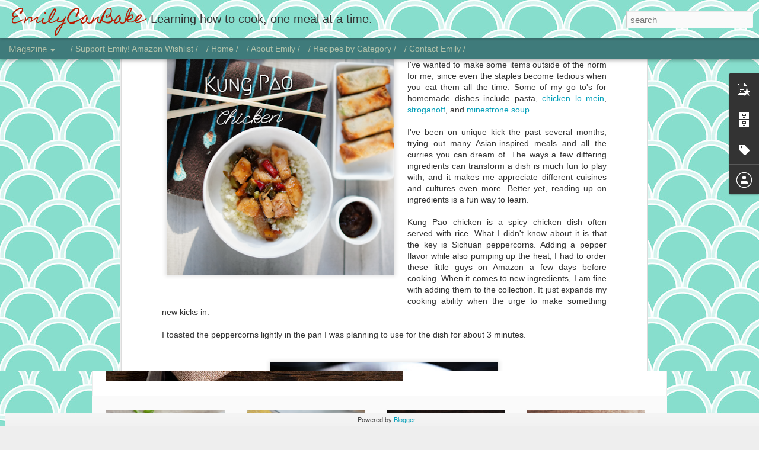

--- FILE ---
content_type: text/html; charset=UTF-8
request_url: https://www.emilycanbake.com/2020/06/kung-pao-chicken.html
body_size: 5476
content:
<!DOCTYPE html>
<html class='v2' dir='ltr' lang='en' xmlns='http://www.w3.org/1999/xhtml' xmlns:b='http://www.google.com/2005/gml/b' xmlns:data='http://www.google.com/2005/gml/data' xmlns:expr='http://www.google.com/2005/gml/expr'>
<head>
<link href='https://www.blogger.com/static/v1/widgets/335934321-css_bundle_v2.css' rel='stylesheet' type='text/css'/>
<script async='async' crossorigin='anonymous' src='https://pagead2.googlesyndication.com/pagead/js/adsbygoogle.js?client=ca-pub-0785946010147267'></script>
<meta content='text/html; charset=UTF-8' http-equiv='Content-Type'/>
<meta content='blogger' name='generator'/>
<link href='https://www.emilycanbake.com/favicon.ico' rel='icon' type='image/x-icon'/>
<link href='https://www.emilycanbake.com/2020/06/kung-pao-chicken.html' rel='canonical'/>
<link rel="alternate" type="application/atom+xml" title="EmilyCanBake - Atom" href="https://www.emilycanbake.com/feeds/posts/default" />
<link rel="alternate" type="application/rss+xml" title="EmilyCanBake - RSS" href="https://www.emilycanbake.com/feeds/posts/default?alt=rss" />
<link rel="service.post" type="application/atom+xml" title="EmilyCanBake - Atom" href="https://www.blogger.com/feeds/1125340470644634412/posts/default" />

<link rel="alternate" type="application/atom+xml" title="EmilyCanBake - Atom" href="https://www.emilycanbake.com/feeds/2748908716705004959/comments/default" />
<!--Can't find substitution for tag [blog.ieCssRetrofitLinks]-->
<link href='https://blogger.googleusercontent.com/img/b/R29vZ2xl/AVvXsEjiMR4ieWRbN0gf2HAcm6nHvffm8xLyBjKES4w7umXbHIWi_Y5izak7FSUVRRGu0t3SPJ2hMsTgf-dJNaEuKy9URXzk_OOu4MNbrBNxuzTj1cuyRa4Cz9Uf06Va2PsTv6pTwftt2sptnhU/w400-h400/1591505742403.png' rel='image_src'/>
<meta content='Kung Pao Chicken Recipe' name='description'/>
<meta content='https://www.emilycanbake.com/2020/06/kung-pao-chicken.html' property='og:url'/>
<meta content='Kung Pao Chicken' property='og:title'/>
<meta content='Kung Pao Chicken Recipe' property='og:description'/>
<meta content='https://blogger.googleusercontent.com/img/b/R29vZ2xl/AVvXsEjiMR4ieWRbN0gf2HAcm6nHvffm8xLyBjKES4w7umXbHIWi_Y5izak7FSUVRRGu0t3SPJ2hMsTgf-dJNaEuKy9URXzk_OOu4MNbrBNxuzTj1cuyRa4Cz9Uf06Va2PsTv6pTwftt2sptnhU/w1200-h630-p-k-no-nu/1591505742403.png' property='og:image'/>
<title>EmilyCanBake: Kung Pao Chicken</title>
<meta content='!' name='fragment'/>
<meta content='dynamic' name='blogger-template'/>
<meta content='IE=9,chrome=1' http-equiv='X-UA-Compatible'/>
<meta content='initial-scale=1.0, maximum-scale=1.0, user-scalable=no, width=device-width' name='viewport'/>
<style type='text/css'>@font-face{font-family:'Homemade Apple';font-style:normal;font-weight:400;font-display:swap;src:url(//fonts.gstatic.com/s/homemadeapple/v24/Qw3EZQFXECDrI2q789EKQZJob0x6XHgOiJM6.woff2)format('woff2');unicode-range:U+0000-00FF,U+0131,U+0152-0153,U+02BB-02BC,U+02C6,U+02DA,U+02DC,U+0304,U+0308,U+0329,U+2000-206F,U+20AC,U+2122,U+2191,U+2193,U+2212,U+2215,U+FEFF,U+FFFD;}</style>
<style id='page-skin-1' type='text/css'><!--
/*-----------------------------------------------
Blogger Template Style
Name: Dynamic Views
----------------------------------------------- */
/* Variable definitions
====================
<Variable name="keycolor" description="Main Color" type="color" default="#ffffff"
variants="#2b256f,#00b2b4,#4ba976,#696f00,#b38f00,#f07300,#d0422c,#f37a86,#7b5341"/>
<Group description="Page">
<Variable name="page.text.font" description="Font" type="font"
default="'Helvetica Neue Light', HelveticaNeue-Light, 'Helvetica Neue', Helvetica, Arial, sans-serif"/>
<Variable name="page.text.color" description="Text Color" type="color"
default="#333333" variants="#333333"/>
<Variable name="body.background.color" description="Background Color" type="color"
default="#EEEEEE"
variants="#dfdfea,#d9f4f4,#e4f2eb,#e9ead9,#f4eed9,#fdead9,#f8e3e0,#fdebed,#ebe5e3"/>
</Group>
<Variable name="body.background" description="Body Background" type="background"
color="#EEEEEE" default="$(color) none repeat scroll top left"/>
<Group description="Header">
<Variable name="header.background.color" description="Background Color" type="color"
default="#F3F3F3" variants="#F3F3F3"/>
</Group>
<Group description="Header Bar">
<Variable name="primary.color" description="Background Color" type="color"
default="#333333" variants="#2b256f,#00b2b4,#4ba976,#696f00,#b38f00,#f07300,#d0422c,#f37a86,#7b5341"/>
<Variable name="menu.font" description="Font" type="font"
default="'Helvetica Neue Light', HelveticaNeue-Light, 'Helvetica Neue', Helvetica, Arial, sans-serif"/>
<Variable name="menu.text.color" description="Text Color" type="color"
default="#FFFFFF" variants="#FFFFFF"/>
</Group>
<Group description="Links">
<Variable name="link.font" description="Link Text" type="font"
default="'Helvetica Neue Light', HelveticaNeue-Light, 'Helvetica Neue', Helvetica, Arial, sans-serif"/>
<Variable name="link.color" description="Link Color" type="color"
default="#009EB8"
variants="#2b256f,#00b2b4,#4ba976,#696f00,#b38f00,#f07300,#d0422c,#f37a86,#7b5341"/>
<Variable name="link.hover.color" description="Link Hover Color" type="color"
default="#009EB8"
variants="#2b256f,#00b2b4,#4ba976,#696f00,#b38f00,#f07300,#d0422c,#f37a86,#7b5341"/>
<Variable name="link.visited.color" description="Link Visited Color" type="color"
default="#009EB8"
variants="#2b256f,#00b2b4,#4ba976,#696f00,#b38f00,#f07300,#d0422c,#f37a86,#7b5341"/>
</Group>
<Group description="Blog Title">
<Variable name="blog.title.font" description="Font" type="font"
default="'Helvetica Neue Light', HelveticaNeue-Light, 'Helvetica Neue', Helvetica, Arial, sans-serif"/>
<Variable name="blog.title.color" description="Color" type="color"
default="#555555" variants="#555555"/>
</Group>
<Group description="Blog Description">
<Variable name="blog.description.font" description="Font" type="font"
default="'Helvetica Neue Light', HelveticaNeue-Light, 'Helvetica Neue', Helvetica, Arial, sans-serif"/>
<Variable name="blog.description.color" description="Color" type="color"
default="#555555" variants="#555555"/>
</Group>
<Group description="Post Title">
<Variable name="post.title.font" description="Font" type="font"
default="'Helvetica Neue Light', HelveticaNeue-Light, 'Helvetica Neue', Helvetica, Arial, sans-serif"/>
<Variable name="post.title.color" description="Color" type="color"
default="#333333" variants="#333333"/>
</Group>
<Group description="Date Ribbon">
<Variable name="ribbon.color" description="Color" type="color"
default="#666666" variants="#2b256f,#00b2b4,#4ba976,#696f00,#b38f00,#f07300,#d0422c,#f37a86,#7b5341"/>
<Variable name="ribbon.hover.color" description="Hover Color" type="color"
default="#AD3A2B" variants="#AD3A2B"/>
</Group>
<Variable name="blitzview" description="Initial view type" type="string" default="sidebar"/>
*/
/* BEGIN CUT */
{
"font:Text": "'Helvetica Neue Light', HelveticaNeue-Light, 'Helvetica Neue', Helvetica, Arial, sans-serif",
"color:Text": "#333333",
"image:Background": "#EEEEEE url(https://blogger.googleusercontent.com/img/a/AVvXsEjUyQDMwBgiA9fjy6SbPkYqXZ7LGI9iBZGBuZqByVphhQF995mBptrfv0xo-ZpI97hRANCEBXwVD4CKcAOWdSWwEHulEXTQBWvb9Kn9KIVhj1r--DrnkH-dLSY9llL5b-Uv6eP63OagSkyvdDc8i2z9ZmwvVHFps7lANec1i5GrxjWVTgt0xSqWrt9S=s1600) repeat scroll top left",
"color:Background": "#eeeeee",
"color:Header Background": "#eeeeee",
"color:Primary": "#3f7b7b",
"color:Menu Text": "#fff2cc",
"font:Menu": "'Helvetica Neue Light', HelveticaNeue-Light, 'Helvetica Neue', Helvetica, Arial, sans-serif",
"font:Link": "'Helvetica Neue Light', HelveticaNeue-Light, 'Helvetica Neue', Helvetica, Arial, sans-serif",
"color:Link": "#009eb8",
"color:Link Visited": "#009eb8",
"color:Link Hover": "#009eb8",
"font:Blog Title": "normal bold 60px Homemade Apple",
"color:Blog Title": "#b81a00",
"font:Blog Description": "normal bold 100% 'Helvetica Neue Light', HelveticaNeue-Light, 'Helvetica Neue', Helvetica, Arial, sans-serif",
"color:Blog Description": "#333333",
"font:Post Title": "'Helvetica Neue Light', HelveticaNeue-Light, 'Helvetica Neue', Helvetica, Arial, sans-serif",
"color:Post Title": "#333333",
"color:Ribbon": "#837c6a",
"color:Ribbon Hover": "#ad3a2b",
"view": "magazine"
}
/* END CUT */
.nice_textbox {
padding: 10px;
border: 4px solid black;
font-style: italic;
}
--></style>
<style id='template-skin-1' type='text/css'><!--
body {
min-width: 960px;
}
.column-center-outer {
margin-top: 46px;
}
.content-outer, .content-fauxcolumn-outer, .region-inner {
min-width: 960px;
max-width: 960px;
_width: 960px;
}
.main-inner .columns {
padding-left: 0;
padding-right: 310px;
}
.main-inner .fauxcolumn-center-outer {
left: 0;
right: 310px;
/* IE6 does not respect left and right together */
_width: expression(this.parentNode.offsetWidth -
parseInt("0") -
parseInt("310px") + 'px');
}
.main-inner .fauxcolumn-left-outer {
width: 0;
}
.main-inner .fauxcolumn-right-outer {
width: 310px;
}
.main-inner .column-left-outer {
width: 0;
right: 100%;
margin-left: -0;
}
.main-inner .column-right-outer {
width: 310px;
margin-right: -310px;
}
#layout {
min-width: 0;
}
#layout .content-outer {
min-width: 0;
width: 800px;
}
#layout .region-inner {
min-width: 0;
width: auto;
}
--></style>
<script src='//www.blogblog.com/dynamicviews/0986fae69b86b3aa/js/thirdparty/jquery.js' type='text/javascript'></script>
<script src='//www.blogblog.com/dynamicviews/0986fae69b86b3aa/js/thirdparty/jquery-mousewheel.js' type='text/javascript'></script>
<script src='//www.blogblog.com/dynamicviews/0986fae69b86b3aa/js/common.js' type='text/javascript'></script>
<script src='//www.blogblog.com/dynamicviews/0986fae69b86b3aa/js/magazine.js' type='text/javascript'></script>
<script src='//www.blogblog.com/dynamicviews/0986fae69b86b3aa/js/gadgets.js' type='text/javascript'></script>
<script src='//www.blogblog.com/dynamicviews/4224c15c4e7c9321/js/comments.js'></script>
<link href='https://www.blogger.com/dyn-css/authorization.css?targetBlogID=1125340470644634412&amp;zx=0edc299d-a1bd-467a-bffc-be2622ab037a' media='none' onload='if(media!=&#39;all&#39;)media=&#39;all&#39;' rel='stylesheet'/><noscript><link href='https://www.blogger.com/dyn-css/authorization.css?targetBlogID=1125340470644634412&amp;zx=0edc299d-a1bd-467a-bffc-be2622ab037a' rel='stylesheet'/></noscript>
<meta name='google-adsense-platform-account' content='ca-host-pub-1556223355139109'/>
<meta name='google-adsense-platform-domain' content='blogspot.com'/>

<!-- data-ad-client=ca-pub-0785946010147267 -->

</head>
<body>
<div class='content'>
<div class='content-outer'>
<div class='fauxborder-left content-fauxborder-left'>
<div class='content-inner'>
<div class='main-outer'>
<div class='fauxborder-left main-fauxborder-left'>
<div class='region-inner main-inner'>
<div class='columns fauxcolumns'>
<div class='column-center-outer'>
<div class='column-center-inner'>
<div class='main section' id='main'>
</div>
</div>
</div>
<div class='column-right-outer'>
<div class='column-right-inner'>
<aside>
<div class='sidebar section' id='sidebar-right-1'>
</div>
</aside>
</div>
</div>
<div style='clear: both'></div>
</div>
</div>
</div>
</div>
</div>
</div>
</div>
</div>
<script language='javascript' type='text/javascript'>
      window.onload = function() {
        blogger.ui().configure().view();
      };
    </script>
<script>
//<![CDATA[
var bs_pinButtonURL = "https://blogger.googleusercontent.com/img/b/R29vZ2xl/AVvXsEiLMx29MRDfl621tCT0lccmfOq6UxVJiMHemIupmxmYm1Jf90_4D3S-D7SjUHshOBz7cZWOwQz_jmWrM6JW3HoQMFleg-nF3ePSTl94jhrN-z5qT2Zad_H4Kqf3n44AGW_Vxj6aNOLenWr4/s1600/pinterestx1_72.png";
var bs_pinButtonPos = "center";
var bs_pinPrefix = "";
var bs_pinSuffix = "";
//]]>
</script>

<script type="text/javascript" src="https://www.blogger.com/static/v1/widgets/3845888474-widgets.js"></script>
<script type='text/javascript'>
window['__wavt'] = 'AOuZoY4HA-boKaWu1at_FWaY_LTvybiWaQ:1768351815504';_WidgetManager._Init('//www.blogger.com/rearrange?blogID\x3d1125340470644634412','//www.emilycanbake.com/2020/06/kung-pao-chicken.html','1125340470644634412');
_WidgetManager._SetDataContext([{'name': 'blog', 'data': {'blogId': '1125340470644634412', 'title': 'EmilyCanBake', 'url': 'https://www.emilycanbake.com/2020/06/kung-pao-chicken.html', 'canonicalUrl': 'https://www.emilycanbake.com/2020/06/kung-pao-chicken.html', 'homepageUrl': 'https://www.emilycanbake.com/', 'searchUrl': 'https://www.emilycanbake.com/search', 'canonicalHomepageUrl': 'https://www.emilycanbake.com/', 'blogspotFaviconUrl': 'https://www.emilycanbake.com/favicon.ico', 'bloggerUrl': 'https://www.blogger.com', 'hasCustomDomain': true, 'httpsEnabled': true, 'enabledCommentProfileImages': true, 'gPlusViewType': 'FILTERED_POSTMOD', 'adultContent': false, 'analyticsAccountNumber': '', 'encoding': 'UTF-8', 'locale': 'en', 'localeUnderscoreDelimited': 'en', 'languageDirection': 'ltr', 'isPrivate': false, 'isMobile': false, 'isMobileRequest': false, 'mobileClass': '', 'isPrivateBlog': false, 'isDynamicViewsAvailable': true, 'feedLinks': '\x3clink rel\x3d\x22alternate\x22 type\x3d\x22application/atom+xml\x22 title\x3d\x22EmilyCanBake - Atom\x22 href\x3d\x22https://www.emilycanbake.com/feeds/posts/default\x22 /\x3e\n\x3clink rel\x3d\x22alternate\x22 type\x3d\x22application/rss+xml\x22 title\x3d\x22EmilyCanBake - RSS\x22 href\x3d\x22https://www.emilycanbake.com/feeds/posts/default?alt\x3drss\x22 /\x3e\n\x3clink rel\x3d\x22service.post\x22 type\x3d\x22application/atom+xml\x22 title\x3d\x22EmilyCanBake - Atom\x22 href\x3d\x22https://www.blogger.com/feeds/1125340470644634412/posts/default\x22 /\x3e\n\n\x3clink rel\x3d\x22alternate\x22 type\x3d\x22application/atom+xml\x22 title\x3d\x22EmilyCanBake - Atom\x22 href\x3d\x22https://www.emilycanbake.com/feeds/2748908716705004959/comments/default\x22 /\x3e\n', 'meTag': '', 'adsenseClientId': 'ca-pub-0785946010147267', 'adsenseHostId': 'ca-host-pub-1556223355139109', 'adsenseHasAds': false, 'adsenseAutoAds': false, 'boqCommentIframeForm': true, 'loginRedirectParam': '', 'view': '', 'dynamicViewsCommentsSrc': '//www.blogblog.com/dynamicviews/4224c15c4e7c9321/js/comments.js', 'dynamicViewsScriptSrc': '//www.blogblog.com/dynamicviews/0986fae69b86b3aa', 'plusOneApiSrc': 'https://apis.google.com/js/platform.js', 'disableGComments': true, 'interstitialAccepted': false, 'sharing': {'platforms': [{'name': 'Get link', 'key': 'link', 'shareMessage': 'Get link', 'target': ''}, {'name': 'Facebook', 'key': 'facebook', 'shareMessage': 'Share to Facebook', 'target': 'facebook'}, {'name': 'BlogThis!', 'key': 'blogThis', 'shareMessage': 'BlogThis!', 'target': 'blog'}, {'name': 'X', 'key': 'twitter', 'shareMessage': 'Share to X', 'target': 'twitter'}, {'name': 'Pinterest', 'key': 'pinterest', 'shareMessage': 'Share to Pinterest', 'target': 'pinterest'}, {'name': 'Email', 'key': 'email', 'shareMessage': 'Email', 'target': 'email'}], 'disableGooglePlus': true, 'googlePlusShareButtonWidth': 0, 'googlePlusBootstrap': '\x3cscript type\x3d\x22text/javascript\x22\x3ewindow.___gcfg \x3d {\x27lang\x27: \x27en\x27};\x3c/script\x3e'}, 'hasCustomJumpLinkMessage': true, 'jumpLinkMessage': 'Continue Reading \xbb', 'pageType': 'item', 'postId': '2748908716705004959', 'postImageThumbnailUrl': 'https://blogger.googleusercontent.com/img/b/R29vZ2xl/AVvXsEjiMR4ieWRbN0gf2HAcm6nHvffm8xLyBjKES4w7umXbHIWi_Y5izak7FSUVRRGu0t3SPJ2hMsTgf-dJNaEuKy9URXzk_OOu4MNbrBNxuzTj1cuyRa4Cz9Uf06Va2PsTv6pTwftt2sptnhU/s72-w400-c-h400/1591505742403.png', 'postImageUrl': 'https://blogger.googleusercontent.com/img/b/R29vZ2xl/AVvXsEjiMR4ieWRbN0gf2HAcm6nHvffm8xLyBjKES4w7umXbHIWi_Y5izak7FSUVRRGu0t3SPJ2hMsTgf-dJNaEuKy9URXzk_OOu4MNbrBNxuzTj1cuyRa4Cz9Uf06Va2PsTv6pTwftt2sptnhU/w400-h400/1591505742403.png', 'pageName': 'Kung Pao Chicken', 'pageTitle': 'EmilyCanBake: Kung Pao Chicken', 'metaDescription': 'Kung Pao Chicken Recipe'}}, {'name': 'features', 'data': {}}, {'name': 'messages', 'data': {'edit': 'Edit', 'linkCopiedToClipboard': 'Link copied to clipboard!', 'ok': 'Ok', 'postLink': 'Post Link'}}, {'name': 'skin', 'data': {'vars': {'link_color': '#009eb8', 'post_title_color': '#333333', 'blog_description_font': 'normal bold 100% \x27Helvetica Neue Light\x27, HelveticaNeue-Light, \x27Helvetica Neue\x27, Helvetica, Arial, sans-serif', 'body_background_color': '#eeeeee', 'ribbon_color': '#837c6a', 'body_background': '#EEEEEE url(https://blogger.googleusercontent.com/img/a/AVvXsEjUyQDMwBgiA9fjy6SbPkYqXZ7LGI9iBZGBuZqByVphhQF995mBptrfv0xo-ZpI97hRANCEBXwVD4CKcAOWdSWwEHulEXTQBWvb9Kn9KIVhj1r--DrnkH-dLSY9llL5b-Uv6eP63OagSkyvdDc8i2z9ZmwvVHFps7lANec1i5GrxjWVTgt0xSqWrt9S\x3ds1600) repeat scroll top left', 'blitzview': 'magazine', 'link_visited_color': '#009eb8', 'link_hover_color': '#009eb8', 'header_background_color': '#eeeeee', 'keycolor': '#ffffff', 'page_text_font': '\x27Helvetica Neue Light\x27, HelveticaNeue-Light, \x27Helvetica Neue\x27, Helvetica, Arial, sans-serif', 'blog_title_color': '#b81a00', 'ribbon_hover_color': '#ad3a2b', 'blog_title_font': 'normal bold 60px Homemade Apple', 'link_font': '\x27Helvetica Neue Light\x27, HelveticaNeue-Light, \x27Helvetica Neue\x27, Helvetica, Arial, sans-serif', 'menu_font': '\x27Helvetica Neue Light\x27, HelveticaNeue-Light, \x27Helvetica Neue\x27, Helvetica, Arial, sans-serif', 'primary_color': '#3f7b7b', 'page_text_color': '#333333', 'post_title_font': '\x27Helvetica Neue Light\x27, HelveticaNeue-Light, \x27Helvetica Neue\x27, Helvetica, Arial, sans-serif', 'blog_description_color': '#333333', 'menu_text_color': '#fff2cc'}, 'override': '', 'url': 'custom'}}, {'name': 'template', 'data': {'name': 'custom', 'localizedName': 'Custom', 'isResponsive': false, 'isAlternateRendering': false, 'isCustom': true}}, {'name': 'view', 'data': {'classic': {'name': 'classic', 'url': '?view\x3dclassic'}, 'flipcard': {'name': 'flipcard', 'url': '?view\x3dflipcard'}, 'magazine': {'name': 'magazine', 'url': '?view\x3dmagazine'}, 'mosaic': {'name': 'mosaic', 'url': '?view\x3dmosaic'}, 'sidebar': {'name': 'sidebar', 'url': '?view\x3dsidebar'}, 'snapshot': {'name': 'snapshot', 'url': '?view\x3dsnapshot'}, 'timeslide': {'name': 'timeslide', 'url': '?view\x3dtimeslide'}, 'isMobile': false, 'title': 'Kung Pao Chicken', 'description': 'Kung Pao Chicken Recipe', 'featuredImage': 'https://blogger.googleusercontent.com/img/b/R29vZ2xl/AVvXsEjiMR4ieWRbN0gf2HAcm6nHvffm8xLyBjKES4w7umXbHIWi_Y5izak7FSUVRRGu0t3SPJ2hMsTgf-dJNaEuKy9URXzk_OOu4MNbrBNxuzTj1cuyRa4Cz9Uf06Va2PsTv6pTwftt2sptnhU/w400-h400/1591505742403.png', 'url': 'https://www.emilycanbake.com/2020/06/kung-pao-chicken.html', 'type': 'item', 'isSingleItem': true, 'isMultipleItems': false, 'isError': false, 'isPage': false, 'isPost': true, 'isHomepage': false, 'isArchive': false, 'isLabelSearch': false, 'postId': 2748908716705004959}}]);
_WidgetManager._RegisterWidget('_PageListView', new _WidgetInfo('PageList2', 'main', document.getElementById('PageList2'), {'title': 'Pages', 'links': [{'isCurrentPage': false, 'href': 'https://www.amazon.com/hz/wishlist/ls/3MH76FAXT0020', 'title': '/ Support Emily! Amazon Wishlist /'}], 'mobile': false, 'showPlaceholder': true, 'hasCurrentPage': false}, 'displayModeFull'));
_WidgetManager._RegisterWidget('_BlogView', new _WidgetInfo('Blog1', 'main', document.getElementById('Blog1'), {'cmtInteractionsEnabled': false}, 'displayModeFull'));
_WidgetManager._RegisterWidget('_HTMLView', new _WidgetInfo('HTML6', 'sidebar-right-1', document.getElementById('HTML6'), {}, 'displayModeFull'));
_WidgetManager._RegisterWidget('_HeaderView', new _WidgetInfo('Header1', 'sidebar-right-1', document.getElementById('Header1'), {}, 'displayModeFull'));
_WidgetManager._RegisterWidget('_HTMLView', new _WidgetInfo('HTML5', 'sidebar-right-1', document.getElementById('HTML5'), {}, 'displayModeFull'));
_WidgetManager._RegisterWidget('_BlogSearchView', new _WidgetInfo('BlogSearch1', 'sidebar-right-1', document.getElementById('BlogSearch1'), {}, 'displayModeFull'));
_WidgetManager._RegisterWidget('_PopularPostsView', new _WidgetInfo('PopularPosts1', 'sidebar-right-1', document.getElementById('PopularPosts1'), {}, 'displayModeFull'));
_WidgetManager._RegisterWidget('_HTMLView', new _WidgetInfo('HTML3', 'sidebar-right-1', document.getElementById('HTML3'), {}, 'displayModeFull'));
_WidgetManager._RegisterWidget('_NavbarView', new _WidgetInfo('Navbar1', 'sidebar-right-1', document.getElementById('Navbar1'), {}, 'displayModeFull'));
_WidgetManager._RegisterWidget('_PageListView', new _WidgetInfo('PageList1', 'sidebar-right-1', document.getElementById('PageList1'), {'title': 'Pages', 'links': [{'isCurrentPage': false, 'href': 'https://www.emilycanbake.com/', 'title': '/ Home /'}, {'isCurrentPage': false, 'href': 'https://www.emilycanbake.com/p/about-emily.html', 'id': '4891365258267795175', 'title': '/ About Emily /'}, {'isCurrentPage': false, 'href': 'https://www.emilycanbake.com/p/blog-page.html', 'id': '2159162705339227338', 'title': '/ Recipes by Category /'}, {'isCurrentPage': false, 'href': 'https://www.emilycanbake.com/p/contact.html', 'id': '3651807518152498767', 'title': '/ Contact Emily /'}], 'mobile': false, 'showPlaceholder': true, 'hasCurrentPage': false}, 'displayModeFull'));
_WidgetManager._RegisterWidget('_HTMLView', new _WidgetInfo('HTML2', 'sidebar-right-1', document.getElementById('HTML2'), {}, 'displayModeFull'));
_WidgetManager._RegisterWidget('_BlogArchiveView', new _WidgetInfo('BlogArchive1', 'sidebar-right-1', document.getElementById('BlogArchive1'), {'languageDirection': 'ltr', 'loadingMessage': 'Loading\x26hellip;'}, 'displayModeFull'));
_WidgetManager._RegisterWidget('_AttributionView', new _WidgetInfo('Attribution1', 'sidebar-right-1', document.getElementById('Attribution1'), {}, 'displayModeFull'));
_WidgetManager._RegisterWidget('_LabelView', new _WidgetInfo('Label1', 'sidebar-right-1', document.getElementById('Label1'), {}, 'displayModeFull'));
_WidgetManager._RegisterWidget('_FeaturedPostView', new _WidgetInfo('FeaturedPost1', 'sidebar-right-1', document.getElementById('FeaturedPost1'), {}, 'displayModeFull'));
_WidgetManager._RegisterWidget('_HTMLView', new _WidgetInfo('HTML1', 'sidebar-right-1', document.getElementById('HTML1'), {}, 'displayModeFull'));
_WidgetManager._RegisterWidget('_ReportAbuseView', new _WidgetInfo('ReportAbuse1', 'sidebar-right-1', document.getElementById('ReportAbuse1'), {}, 'displayModeFull'));
_WidgetManager._RegisterWidget('_HTMLView', new _WidgetInfo('HTML4', 'sidebar-right-1', document.getElementById('HTML4'), {}, 'displayModeFull'));
_WidgetManager._RegisterWidget('_ProfileView', new _WidgetInfo('Profile1', 'sidebar-right-1', document.getElementById('Profile1'), {}, 'displayModeFull'));
</script>
</body>
</html>

--- FILE ---
content_type: text/html; charset=utf-8
request_url: https://www.google.com/recaptcha/api2/aframe
body_size: 265
content:
<!DOCTYPE HTML><html><head><meta http-equiv="content-type" content="text/html; charset=UTF-8"></head><body><script nonce="uEEw_EpOa9s89XoI0M2QxA">/** Anti-fraud and anti-abuse applications only. See google.com/recaptcha */ try{var clients={'sodar':'https://pagead2.googlesyndication.com/pagead/sodar?'};window.addEventListener("message",function(a){try{if(a.source===window.parent){var b=JSON.parse(a.data);var c=clients[b['id']];if(c){var d=document.createElement('img');d.src=c+b['params']+'&rc='+(localStorage.getItem("rc::a")?sessionStorage.getItem("rc::b"):"");window.document.body.appendChild(d);sessionStorage.setItem("rc::e",parseInt(sessionStorage.getItem("rc::e")||0)+1);localStorage.setItem("rc::h",'1768351817619');}}}catch(b){}});window.parent.postMessage("_grecaptcha_ready", "*");}catch(b){}</script></body></html>

--- FILE ---
content_type: text/javascript; charset=UTF-8
request_url: https://www.emilycanbake.com/?v=0&action=initial&widgetId=Profile1&responseType=js&xssi_token=AOuZoY4HA-boKaWu1at_FWaY_LTvybiWaQ%3A1768351815504
body_size: 43
content:
try {
_WidgetManager._HandleControllerResult('Profile1', 'initial',{'title': 'Contributors', 'team': true, 'authors': [{'userUrl': 'https://www.blogger.com/profile/04453144616586844897', 'display-name': 'EmilyCanBake', 'profileLogo': '//www.blogger.com/img/logo-16.png'}, {'userUrl': 'https://www.blogger.com/profile/12524934084950643597', 'display-name': 'Test', 'profileLogo': '//www.blogger.com/img/logo-16.png'}, {'userUrl': 'https://www.blogger.com/profile/11909672125156317611', 'display-name': 'ascendingnight', 'profileLogo': '//www.blogger.com/img/logo-16.png'}], 'viewProfileMsg': 'View my complete profile', 'isDisplayable': true});
} catch (e) {
  if (typeof log != 'undefined') {
    log('HandleControllerResult failed: ' + e);
  }
}


--- FILE ---
content_type: text/javascript; charset=UTF-8
request_url: https://www.emilycanbake.com/?v=0&action=initial&widgetId=PopularPosts1&responseType=js&xssi_token=AOuZoY4HA-boKaWu1at_FWaY_LTvybiWaQ%3A1768351815504
body_size: 1258
content:
try {
_WidgetManager._HandleControllerResult('PopularPosts1', 'initial',{'title': 'Popular Recipes', 'showSnippets': false, 'showThumbnails': true, 'thumbnailSize': 72, 'showAuthor': false, 'showDate': false, 'posts': [{'id': '7533122730638564021', 'title': 'Chicken Jolie', 'href': 'https://www.emilycanbake.com/2024/07/chicken-jolie.html', 'snippet': 'There\x26#39;s this fantastic restaurant in Florida named Harry\x26#39;s \xa0which features New Orleans style food. They\x26#39;ve got fantastic cocktai...', 'thumbnail': 'https://blogger.googleusercontent.com/img/b/R29vZ2xl/AVvXsEiJsB9bUVjM8Tf0nMcI1jp_cFnGKmYIYWr1Dc3IeZ6L90lnFv3CGSIUUiHyody4zmywsU1pOb-9AhMLD8WaUI5cC7YyfR2MpadPK4XnBAG8pNmqeQU14tuVugVhGCdEB3nhEe8nv6xGrZQIYiisxcX5lh4lZCFWiVEMT3u7cEYSDI8_7Wg-R2FfsV_z6lk/s72-w400-c-h400/Chicken%20Jolie.jpg', 'featuredImage': 'https://blogger.googleusercontent.com/img/b/R29vZ2xl/AVvXsEiJsB9bUVjM8Tf0nMcI1jp_cFnGKmYIYWr1Dc3IeZ6L90lnFv3CGSIUUiHyody4zmywsU1pOb-9AhMLD8WaUI5cC7YyfR2MpadPK4XnBAG8pNmqeQU14tuVugVhGCdEB3nhEe8nv6xGrZQIYiisxcX5lh4lZCFWiVEMT3u7cEYSDI8_7Wg-R2FfsV_z6lk/w400-h400/Chicken%20Jolie.jpg'}, {'id': '5853360733343844633', 'title': 'Miyabi Soup (Japanese Clear Onion Soup)', 'href': 'https://www.emilycanbake.com/2020/01/miyabi-soup.html', 'snippet': '  I am on a soup kick lately. A lot of meal prep is for my lunches, since I\x26#39;m a classy lady and enjoy a good, hearty lunch while I work ...', 'thumbnail': 'https://blogger.googleusercontent.com/img/b/R29vZ2xl/AVvXsEj0kfSsisdQ3RVxHqOvzdVDJqkE0I1us9jr0A1x6_2e3FR5BTX5bLj9wqXQQuq02dMuFoVxyb7BZYsKIEFdjhC5B3mfFIomlFFo3H37TLOWb7OgshPGWx-SZioGfowDCosX_fEZ_a31eKU/s72-c/1580351787723.jpg', 'featuredImage': 'https://blogger.googleusercontent.com/img/b/R29vZ2xl/AVvXsEj0kfSsisdQ3RVxHqOvzdVDJqkE0I1us9jr0A1x6_2e3FR5BTX5bLj9wqXQQuq02dMuFoVxyb7BZYsKIEFdjhC5B3mfFIomlFFo3H37TLOWb7OgshPGWx-SZioGfowDCosX_fEZ_a31eKU/s400/1580351787723.jpg'}, {'id': '981346045801914415', 'title': 'Homemade Zwieback Toast', 'href': 'https://www.emilycanbake.com/2013/04/homemade-zwieback-toast.html', 'snippet': 'I am making Koliva  for my brother\x26#39;s memorial service this weekend. \xa0It\x26#39;s a Greek Orthodox tradition to honor loved ones who have pa...', 'thumbnail': 'https://blogger.googleusercontent.com/img/b/R29vZ2xl/AVvXsEhBsqSgLVIe5VF_CDJVgiUF8XJ9ih6Fyq-C3rghSXPxderIC-6cJ6SI1R56a1NJmJ1Xj0wTFVNO5PVDpx5t28wOgYNZSzxyUfZRnBBK1_KtVr-MU0KJBCsQh0Bg5oCFnknCPKJywC-18dk/s72-c/blogger-image-436341360.jpg', 'featuredImage': 'https://blogger.googleusercontent.com/img/b/R29vZ2xl/AVvXsEhBsqSgLVIe5VF_CDJVgiUF8XJ9ih6Fyq-C3rghSXPxderIC-6cJ6SI1R56a1NJmJ1Xj0wTFVNO5PVDpx5t28wOgYNZSzxyUfZRnBBK1_KtVr-MU0KJBCsQh0Bg5oCFnknCPKJywC-18dk/s640/blogger-image-436341360.jpg'}, {'id': '4357777106344235595', 'title': 'Jamaican Beef Patties', 'href': 'https://www.emilycanbake.com/2024/04/jamaican-beef-patties-are-things-of.html', 'snippet': 'Jamaican beef patties are the things of dreams. I love to get my hands on one of these, with rich, flaky dough and a spicy filling. One of m...', 'thumbnail': 'https://blogger.googleusercontent.com/img/b/R29vZ2xl/AVvXsEjDghFW-Gg0kdCV32Qj62IxRF_7NapZXjFeQZm0gchTV_HO027rwWpa0BrlZF-f9M64G8RryKI8XYmtCbPex7vw7l6doiAjkrQaoOVEG07NvqfhrU4tjMaX-H39eeGzG6H-xsOqNT9Mp2Tw_fm5Jdsqr4kcXW6tsHdqkdbDyQVip0EusTo6Q2unGEiZzGQ/s72-w400-c-h400/Jamaican%20beef%20patties.jpg', 'featuredImage': 'https://blogger.googleusercontent.com/img/b/R29vZ2xl/AVvXsEjDghFW-Gg0kdCV32Qj62IxRF_7NapZXjFeQZm0gchTV_HO027rwWpa0BrlZF-f9M64G8RryKI8XYmtCbPex7vw7l6doiAjkrQaoOVEG07NvqfhrU4tjMaX-H39eeGzG6H-xsOqNT9Mp2Tw_fm5Jdsqr4kcXW6tsHdqkdbDyQVip0EusTo6Q2unGEiZzGQ/w400-h400/Jamaican%20beef%20patties.jpg'}]});
} catch (e) {
  if (typeof log != 'undefined') {
    log('HandleControllerResult failed: ' + e);
  }
}


--- FILE ---
content_type: text/javascript; charset=UTF-8
request_url: https://www.emilycanbake.com/?v=0&action=initial&widgetId=PopularPosts1&responseType=js&xssi_token=AOuZoY4HA-boKaWu1at_FWaY_LTvybiWaQ%3A1768351815504
body_size: 1254
content:
try {
_WidgetManager._HandleControllerResult('PopularPosts1', 'initial',{'title': 'Popular Recipes', 'showSnippets': false, 'showThumbnails': true, 'thumbnailSize': 72, 'showAuthor': false, 'showDate': false, 'posts': [{'id': '7533122730638564021', 'title': 'Chicken Jolie', 'href': 'https://www.emilycanbake.com/2024/07/chicken-jolie.html', 'snippet': 'There\x26#39;s this fantastic restaurant in Florida named Harry\x26#39;s \xa0which features New Orleans style food. They\x26#39;ve got fantastic cocktai...', 'thumbnail': 'https://blogger.googleusercontent.com/img/b/R29vZ2xl/AVvXsEiJsB9bUVjM8Tf0nMcI1jp_cFnGKmYIYWr1Dc3IeZ6L90lnFv3CGSIUUiHyody4zmywsU1pOb-9AhMLD8WaUI5cC7YyfR2MpadPK4XnBAG8pNmqeQU14tuVugVhGCdEB3nhEe8nv6xGrZQIYiisxcX5lh4lZCFWiVEMT3u7cEYSDI8_7Wg-R2FfsV_z6lk/s72-w400-c-h400/Chicken%20Jolie.jpg', 'featuredImage': 'https://blogger.googleusercontent.com/img/b/R29vZ2xl/AVvXsEiJsB9bUVjM8Tf0nMcI1jp_cFnGKmYIYWr1Dc3IeZ6L90lnFv3CGSIUUiHyody4zmywsU1pOb-9AhMLD8WaUI5cC7YyfR2MpadPK4XnBAG8pNmqeQU14tuVugVhGCdEB3nhEe8nv6xGrZQIYiisxcX5lh4lZCFWiVEMT3u7cEYSDI8_7Wg-R2FfsV_z6lk/w400-h400/Chicken%20Jolie.jpg'}, {'id': '5853360733343844633', 'title': 'Miyabi Soup (Japanese Clear Onion Soup)', 'href': 'https://www.emilycanbake.com/2020/01/miyabi-soup.html', 'snippet': '  I am on a soup kick lately. A lot of meal prep is for my lunches, since I\x26#39;m a classy lady and enjoy a good, hearty lunch while I work ...', 'thumbnail': 'https://blogger.googleusercontent.com/img/b/R29vZ2xl/AVvXsEj0kfSsisdQ3RVxHqOvzdVDJqkE0I1us9jr0A1x6_2e3FR5BTX5bLj9wqXQQuq02dMuFoVxyb7BZYsKIEFdjhC5B3mfFIomlFFo3H37TLOWb7OgshPGWx-SZioGfowDCosX_fEZ_a31eKU/s72-c/1580351787723.jpg', 'featuredImage': 'https://blogger.googleusercontent.com/img/b/R29vZ2xl/AVvXsEj0kfSsisdQ3RVxHqOvzdVDJqkE0I1us9jr0A1x6_2e3FR5BTX5bLj9wqXQQuq02dMuFoVxyb7BZYsKIEFdjhC5B3mfFIomlFFo3H37TLOWb7OgshPGWx-SZioGfowDCosX_fEZ_a31eKU/s400/1580351787723.jpg'}, {'id': '981346045801914415', 'title': 'Homemade Zwieback Toast', 'href': 'https://www.emilycanbake.com/2013/04/homemade-zwieback-toast.html', 'snippet': 'I am making Koliva  for my brother\x26#39;s memorial service this weekend. \xa0It\x26#39;s a Greek Orthodox tradition to honor loved ones who have pa...', 'thumbnail': 'https://blogger.googleusercontent.com/img/b/R29vZ2xl/AVvXsEhBsqSgLVIe5VF_CDJVgiUF8XJ9ih6Fyq-C3rghSXPxderIC-6cJ6SI1R56a1NJmJ1Xj0wTFVNO5PVDpx5t28wOgYNZSzxyUfZRnBBK1_KtVr-MU0KJBCsQh0Bg5oCFnknCPKJywC-18dk/s72-c/blogger-image-436341360.jpg', 'featuredImage': 'https://blogger.googleusercontent.com/img/b/R29vZ2xl/AVvXsEhBsqSgLVIe5VF_CDJVgiUF8XJ9ih6Fyq-C3rghSXPxderIC-6cJ6SI1R56a1NJmJ1Xj0wTFVNO5PVDpx5t28wOgYNZSzxyUfZRnBBK1_KtVr-MU0KJBCsQh0Bg5oCFnknCPKJywC-18dk/s640/blogger-image-436341360.jpg'}, {'id': '4357777106344235595', 'title': 'Jamaican Beef Patties', 'href': 'https://www.emilycanbake.com/2024/04/jamaican-beef-patties-are-things-of.html', 'snippet': 'Jamaican beef patties are the things of dreams. I love to get my hands on one of these, with rich, flaky dough and a spicy filling. One of m...', 'thumbnail': 'https://blogger.googleusercontent.com/img/b/R29vZ2xl/AVvXsEjDghFW-Gg0kdCV32Qj62IxRF_7NapZXjFeQZm0gchTV_HO027rwWpa0BrlZF-f9M64G8RryKI8XYmtCbPex7vw7l6doiAjkrQaoOVEG07NvqfhrU4tjMaX-H39eeGzG6H-xsOqNT9Mp2Tw_fm5Jdsqr4kcXW6tsHdqkdbDyQVip0EusTo6Q2unGEiZzGQ/s72-w400-c-h400/Jamaican%20beef%20patties.jpg', 'featuredImage': 'https://blogger.googleusercontent.com/img/b/R29vZ2xl/AVvXsEjDghFW-Gg0kdCV32Qj62IxRF_7NapZXjFeQZm0gchTV_HO027rwWpa0BrlZF-f9M64G8RryKI8XYmtCbPex7vw7l6doiAjkrQaoOVEG07NvqfhrU4tjMaX-H39eeGzG6H-xsOqNT9Mp2Tw_fm5Jdsqr4kcXW6tsHdqkdbDyQVip0EusTo6Q2unGEiZzGQ/w400-h400/Jamaican%20beef%20patties.jpg'}]});
} catch (e) {
  if (typeof log != 'undefined') {
    log('HandleControllerResult failed: ' + e);
  }
}


--- FILE ---
content_type: text/javascript; charset=UTF-8
request_url: https://www.emilycanbake.com/?v=0&action=initial&widgetId=BlogArchive1&responseType=js&xssi_token=AOuZoY4HA-boKaWu1at_FWaY_LTvybiWaQ%3A1768351815504
body_size: 820
content:
try {
_WidgetManager._HandleControllerResult('BlogArchive1', 'initial',{'data': [{'url': 'https://www.emilycanbake.com/2025/11/', 'name': 'November 2025', 'expclass': 'expanded', 'post-count': 1}, {'url': 'https://www.emilycanbake.com/2025/08/', 'name': 'August 2025', 'expclass': 'collapsed', 'post-count': 1}, {'url': 'https://www.emilycanbake.com/2025/07/', 'name': 'July 2025', 'expclass': 'collapsed', 'post-count': 1}, {'url': 'https://www.emilycanbake.com/2025/05/', 'name': 'May 2025', 'expclass': 'collapsed', 'post-count': 2}, {'url': 'https://www.emilycanbake.com/2025/04/', 'name': 'April 2025', 'expclass': 'collapsed', 'post-count': 1}, {'url': 'https://www.emilycanbake.com/2025/03/', 'name': 'March 2025', 'expclass': 'collapsed', 'post-count': 1}, {'url': 'https://www.emilycanbake.com/2025/01/', 'name': 'January 2025', 'expclass': 'collapsed', 'post-count': 1}, {'url': 'https://www.emilycanbake.com/2024/12/', 'name': 'December 2024', 'expclass': 'collapsed', 'post-count': 1}, {'url': 'https://www.emilycanbake.com/2024/11/', 'name': 'November 2024', 'expclass': 'collapsed', 'post-count': 1}, {'url': 'https://www.emilycanbake.com/2024/10/', 'name': 'October 2024', 'expclass': 'collapsed', 'post-count': 1}, {'url': 'https://www.emilycanbake.com/2024/09/', 'name': 'September 2024', 'expclass': 'collapsed', 'post-count': 1}, {'url': 'https://www.emilycanbake.com/2024/08/', 'name': 'August 2024', 'expclass': 'collapsed', 'post-count': 1}, {'url': 'https://www.emilycanbake.com/2024/07/', 'name': 'July 2024', 'expclass': 'collapsed', 'post-count': 4}, {'url': 'https://www.emilycanbake.com/2024/06/', 'name': 'June 2024', 'expclass': 'collapsed', 'post-count': 2}, {'url': 'https://www.emilycanbake.com/2024/05/', 'name': 'May 2024', 'expclass': 'collapsed', 'post-count': 4}, {'url': 'https://www.emilycanbake.com/2024/04/', 'name': 'April 2024', 'expclass': 'collapsed', 'post-count': 3}, {'url': 'https://www.emilycanbake.com/2024/03/', 'name': 'March 2024', 'expclass': 'collapsed', 'post-count': 2}, {'url': 'https://www.emilycanbake.com/2024/02/', 'name': 'February 2024', 'expclass': 'collapsed', 'post-count': 1}, {'url': 'https://www.emilycanbake.com/2024/01/', 'name': 'January 2024', 'expclass': 'collapsed', 'post-count': 3}, {'url': 'https://www.emilycanbake.com/2023/12/', 'name': 'December 2023', 'expclass': 'collapsed', 'post-count': 2}, {'url': 'https://www.emilycanbake.com/2023/11/', 'name': 'November 2023', 'expclass': 'collapsed', 'post-count': 5}, {'url': 'https://www.emilycanbake.com/2023/10/', 'name': 'October 2023', 'expclass': 'collapsed', 'post-count': 3}, {'url': 'https://www.emilycanbake.com/2023/09/', 'name': 'September 2023', 'expclass': 'collapsed', 'post-count': 4}, {'url': 'https://www.emilycanbake.com/2023/08/', 'name': 'August 2023', 'expclass': 'collapsed', 'post-count': 3}, {'url': 'https://www.emilycanbake.com/2023/07/', 'name': 'July 2023', 'expclass': 'collapsed', 'post-count': 4}, {'url': 'https://www.emilycanbake.com/2023/06/', 'name': 'June 2023', 'expclass': 'collapsed', 'post-count': 5}, {'url': 'https://www.emilycanbake.com/2023/05/', 'name': 'May 2023', 'expclass': 'collapsed', 'post-count': 2}, {'url': 'https://www.emilycanbake.com/2023/04/', 'name': 'April 2023', 'expclass': 'collapsed', 'post-count': 3}, {'url': 'https://www.emilycanbake.com/2023/03/', 'name': 'March 2023', 'expclass': 'collapsed', 'post-count': 2}, {'url': 'https://www.emilycanbake.com/2023/02/', 'name': 'February 2023', 'expclass': 'collapsed', 'post-count': 1}, {'url': 'https://www.emilycanbake.com/2023/01/', 'name': 'January 2023', 'expclass': 'collapsed', 'post-count': 3}, {'url': 'https://www.emilycanbake.com/2022/12/', 'name': 'December 2022', 'expclass': 'collapsed', 'post-count': 3}, {'url': 'https://www.emilycanbake.com/2022/11/', 'name': 'November 2022', 'expclass': 'collapsed', 'post-count': 4}, {'url': 'https://www.emilycanbake.com/2022/10/', 'name': 'October 2022', 'expclass': 'collapsed', 'post-count': 3}, {'url': 'https://www.emilycanbake.com/2022/09/', 'name': 'September 2022', 'expclass': 'collapsed', 'post-count': 2}, {'url': 'https://www.emilycanbake.com/2022/08/', 'name': 'August 2022', 'expclass': 'collapsed', 'post-count': 1}, {'url': 'https://www.emilycanbake.com/2022/07/', 'name': 'July 2022', 'expclass': 'collapsed', 'post-count': 1}, {'url': 'https://www.emilycanbake.com/2022/06/', 'name': 'June 2022', 'expclass': 'collapsed', 'post-count': 2}, {'url': 'https://www.emilycanbake.com/2022/05/', 'name': 'May 2022', 'expclass': 'collapsed', 'post-count': 1}, {'url': 'https://www.emilycanbake.com/2022/04/', 'name': 'April 2022', 'expclass': 'collapsed', 'post-count': 2}, {'url': 'https://www.emilycanbake.com/2022/03/', 'name': 'March 2022', 'expclass': 'collapsed', 'post-count': 3}, {'url': 'https://www.emilycanbake.com/2022/02/', 'name': 'February 2022', 'expclass': 'collapsed', 'post-count': 2}, {'url': 'https://www.emilycanbake.com/2022/01/', 'name': 'January 2022', 'expclass': 'collapsed', 'post-count': 2}, {'url': 'https://www.emilycanbake.com/2021/12/', 'name': 'December 2021', 'expclass': 'collapsed', 'post-count': 1}, {'url': 'https://www.emilycanbake.com/2021/11/', 'name': 'November 2021', 'expclass': 'collapsed', 'post-count': 2}, {'url': 'https://www.emilycanbake.com/2021/10/', 'name': 'October 2021', 'expclass': 'collapsed', 'post-count': 1}, {'url': 'https://www.emilycanbake.com/2021/09/', 'name': 'September 2021', 'expclass': 'collapsed', 'post-count': 1}, {'url': 'https://www.emilycanbake.com/2021/08/', 'name': 'August 2021', 'expclass': 'collapsed', 'post-count': 2}, {'url': 'https://www.emilycanbake.com/2021/07/', 'name': 'July 2021', 'expclass': 'collapsed', 'post-count': 2}, {'url': 'https://www.emilycanbake.com/2021/06/', 'name': 'June 2021', 'expclass': 'collapsed', 'post-count': 1}, {'url': 'https://www.emilycanbake.com/2021/05/', 'name': 'May 2021', 'expclass': 'collapsed', 'post-count': 4}, {'url': 'https://www.emilycanbake.com/2021/04/', 'name': 'April 2021', 'expclass': 'collapsed', 'post-count': 4}, {'url': 'https://www.emilycanbake.com/2021/03/', 'name': 'March 2021', 'expclass': 'collapsed', 'post-count': 3}, {'url': 'https://www.emilycanbake.com/2021/02/', 'name': 'February 2021', 'expclass': 'collapsed', 'post-count': 3}, {'url': 'https://www.emilycanbake.com/2021/01/', 'name': 'January 2021', 'expclass': 'collapsed', 'post-count': 3}, {'url': 'https://www.emilycanbake.com/2020/12/', 'name': 'December 2020', 'expclass': 'collapsed', 'post-count': 2}, {'url': 'https://www.emilycanbake.com/2020/11/', 'name': 'November 2020', 'expclass': 'collapsed', 'post-count': 4}, {'url': 'https://www.emilycanbake.com/2020/10/', 'name': 'October 2020', 'expclass': 'collapsed', 'post-count': 6}, {'url': 'https://www.emilycanbake.com/2020/09/', 'name': 'September 2020', 'expclass': 'collapsed', 'post-count': 6}, {'url': 'https://www.emilycanbake.com/2020/08/', 'name': 'August 2020', 'expclass': 'collapsed', 'post-count': 6}, {'url': 'https://www.emilycanbake.com/2020/07/', 'name': 'July 2020', 'expclass': 'collapsed', 'post-count': 4}, {'url': 'https://www.emilycanbake.com/2020/06/', 'name': 'June 2020', 'expclass': 'collapsed', 'post-count': 5}, {'url': 'https://www.emilycanbake.com/2020/05/', 'name': 'May 2020', 'expclass': 'collapsed', 'post-count': 5}, {'url': 'https://www.emilycanbake.com/2020/04/', 'name': 'April 2020', 'expclass': 'collapsed', 'post-count': 4}, {'url': 'https://www.emilycanbake.com/2020/03/', 'name': 'March 2020', 'expclass': 'collapsed', 'post-count': 6}, {'url': 'https://www.emilycanbake.com/2020/02/', 'name': 'February 2020', 'expclass': 'collapsed', 'post-count': 2}, {'url': 'https://www.emilycanbake.com/2020/01/', 'name': 'January 2020', 'expclass': 'collapsed', 'post-count': 2}, {'url': 'https://www.emilycanbake.com/2019/12/', 'name': 'December 2019', 'expclass': 'collapsed', 'post-count': 2}, {'url': 'https://www.emilycanbake.com/2019/11/', 'name': 'November 2019', 'expclass': 'collapsed', 'post-count': 1}, {'url': 'https://www.emilycanbake.com/2019/09/', 'name': 'September 2019', 'expclass': 'collapsed', 'post-count': 2}, {'url': 'https://www.emilycanbake.com/2019/08/', 'name': 'August 2019', 'expclass': 'collapsed', 'post-count': 3}, {'url': 'https://www.emilycanbake.com/2019/07/', 'name': 'July 2019', 'expclass': 'collapsed', 'post-count': 6}, {'url': 'https://www.emilycanbake.com/2019/06/', 'name': 'June 2019', 'expclass': 'collapsed', 'post-count': 2}, {'url': 'https://www.emilycanbake.com/2019/05/', 'name': 'May 2019', 'expclass': 'collapsed', 'post-count': 1}, {'url': 'https://www.emilycanbake.com/2019/04/', 'name': 'April 2019', 'expclass': 'collapsed', 'post-count': 2}, {'url': 'https://www.emilycanbake.com/2019/03/', 'name': 'March 2019', 'expclass': 'collapsed', 'post-count': 3}, {'url': 'https://www.emilycanbake.com/2019/01/', 'name': 'January 2019', 'expclass': 'collapsed', 'post-count': 1}, {'url': 'https://www.emilycanbake.com/2018/09/', 'name': 'September 2018', 'expclass': 'collapsed', 'post-count': 1}, {'url': 'https://www.emilycanbake.com/2018/08/', 'name': 'August 2018', 'expclass': 'collapsed', 'post-count': 1}, {'url': 'https://www.emilycanbake.com/2018/07/', 'name': 'July 2018', 'expclass': 'collapsed', 'post-count': 1}, {'url': 'https://www.emilycanbake.com/2018/06/', 'name': 'June 2018', 'expclass': 'collapsed', 'post-count': 1}, {'url': 'https://www.emilycanbake.com/2018/03/', 'name': 'March 2018', 'expclass': 'collapsed', 'post-count': 1}, {'url': 'https://www.emilycanbake.com/2018/02/', 'name': 'February 2018', 'expclass': 'collapsed', 'post-count': 3}, {'url': 'https://www.emilycanbake.com/2018/01/', 'name': 'January 2018', 'expclass': 'collapsed', 'post-count': 1}, {'url': 'https://www.emilycanbake.com/2017/12/', 'name': 'December 2017', 'expclass': 'collapsed', 'post-count': 4}, {'url': 'https://www.emilycanbake.com/2017/11/', 'name': 'November 2017', 'expclass': 'collapsed', 'post-count': 2}, {'url': 'https://www.emilycanbake.com/2017/10/', 'name': 'October 2017', 'expclass': 'collapsed', 'post-count': 1}, {'url': 'https://www.emilycanbake.com/2017/09/', 'name': 'September 2017', 'expclass': 'collapsed', 'post-count': 1}, {'url': 'https://www.emilycanbake.com/2017/08/', 'name': 'August 2017', 'expclass': 'collapsed', 'post-count': 1}, {'url': 'https://www.emilycanbake.com/2017/07/', 'name': 'July 2017', 'expclass': 'collapsed', 'post-count': 2}, {'url': 'https://www.emilycanbake.com/2017/06/', 'name': 'June 2017', 'expclass': 'collapsed', 'post-count': 2}, {'url': 'https://www.emilycanbake.com/2017/05/', 'name': 'May 2017', 'expclass': 'collapsed', 'post-count': 2}, {'url': 'https://www.emilycanbake.com/2017/04/', 'name': 'April 2017', 'expclass': 'collapsed', 'post-count': 1}, {'url': 'https://www.emilycanbake.com/2017/03/', 'name': 'March 2017', 'expclass': 'collapsed', 'post-count': 2}, {'url': 'https://www.emilycanbake.com/2017/02/', 'name': 'February 2017', 'expclass': 'collapsed', 'post-count': 1}, {'url': 'https://www.emilycanbake.com/2017/01/', 'name': 'January 2017', 'expclass': 'collapsed', 'post-count': 2}, {'url': 'https://www.emilycanbake.com/2016/12/', 'name': 'December 2016', 'expclass': 'collapsed', 'post-count': 1}, {'url': 'https://www.emilycanbake.com/2016/09/', 'name': 'September 2016', 'expclass': 'collapsed', 'post-count': 2}, {'url': 'https://www.emilycanbake.com/2016/08/', 'name': 'August 2016', 'expclass': 'collapsed', 'post-count': 1}, {'url': 'https://www.emilycanbake.com/2016/07/', 'name': 'July 2016', 'expclass': 'collapsed', 'post-count': 1}, {'url': 'https://www.emilycanbake.com/2016/06/', 'name': 'June 2016', 'expclass': 'collapsed', 'post-count': 2}, {'url': 'https://www.emilycanbake.com/2016/05/', 'name': 'May 2016', 'expclass': 'collapsed', 'post-count': 1}, {'url': 'https://www.emilycanbake.com/2016/04/', 'name': 'April 2016', 'expclass': 'collapsed', 'post-count': 1}, {'url': 'https://www.emilycanbake.com/2016/03/', 'name': 'March 2016', 'expclass': 'collapsed', 'post-count': 2}, {'url': 'https://www.emilycanbake.com/2016/02/', 'name': 'February 2016', 'expclass': 'collapsed', 'post-count': 3}, {'url': 'https://www.emilycanbake.com/2016/01/', 'name': 'January 2016', 'expclass': 'collapsed', 'post-count': 3}, {'url': 'https://www.emilycanbake.com/2015/12/', 'name': 'December 2015', 'expclass': 'collapsed', 'post-count': 2}, {'url': 'https://www.emilycanbake.com/2015/11/', 'name': 'November 2015', 'expclass': 'collapsed', 'post-count': 4}, {'url': 'https://www.emilycanbake.com/2015/10/', 'name': 'October 2015', 'expclass': 'collapsed', 'post-count': 4}, {'url': 'https://www.emilycanbake.com/2015/09/', 'name': 'September 2015', 'expclass': 'collapsed', 'post-count': 5}, {'url': 'https://www.emilycanbake.com/2015/08/', 'name': 'August 2015', 'expclass': 'collapsed', 'post-count': 7}, {'url': 'https://www.emilycanbake.com/2015/07/', 'name': 'July 2015', 'expclass': 'collapsed', 'post-count': 4}, {'url': 'https://www.emilycanbake.com/2015/06/', 'name': 'June 2015', 'expclass': 'collapsed', 'post-count': 4}, {'url': 'https://www.emilycanbake.com/2015/05/', 'name': 'May 2015', 'expclass': 'collapsed', 'post-count': 4}, {'url': 'https://www.emilycanbake.com/2015/04/', 'name': 'April 2015', 'expclass': 'collapsed', 'post-count': 3}, {'url': 'https://www.emilycanbake.com/2015/03/', 'name': 'March 2015', 'expclass': 'collapsed', 'post-count': 7}, {'url': 'https://www.emilycanbake.com/2015/02/', 'name': 'February 2015', 'expclass': 'collapsed', 'post-count': 4}, {'url': 'https://www.emilycanbake.com/2015/01/', 'name': 'January 2015', 'expclass': 'collapsed', 'post-count': 6}, {'url': 'https://www.emilycanbake.com/2014/12/', 'name': 'December 2014', 'expclass': 'collapsed', 'post-count': 4}, {'url': 'https://www.emilycanbake.com/2014/11/', 'name': 'November 2014', 'expclass': 'collapsed', 'post-count': 5}, {'url': 'https://www.emilycanbake.com/2014/10/', 'name': 'October 2014', 'expclass': 'collapsed', 'post-count': 8}, {'url': 'https://www.emilycanbake.com/2014/09/', 'name': 'September 2014', 'expclass': 'collapsed', 'post-count': 8}, {'url': 'https://www.emilycanbake.com/2014/08/', 'name': 'August 2014', 'expclass': 'collapsed', 'post-count': 5}, {'url': 'https://www.emilycanbake.com/2014/07/', 'name': 'July 2014', 'expclass': 'collapsed', 'post-count': 14}, {'url': 'https://www.emilycanbake.com/2014/06/', 'name': 'June 2014', 'expclass': 'collapsed', 'post-count': 12}, {'url': 'https://www.emilycanbake.com/2014/05/', 'name': 'May 2014', 'expclass': 'collapsed', 'post-count': 11}, {'url': 'https://www.emilycanbake.com/2014/04/', 'name': 'April 2014', 'expclass': 'collapsed', 'post-count': 7}, {'url': 'https://www.emilycanbake.com/2014/03/', 'name': 'March 2014', 'expclass': 'collapsed', 'post-count': 9}, {'url': 'https://www.emilycanbake.com/2014/02/', 'name': 'February 2014', 'expclass': 'collapsed', 'post-count': 8}, {'url': 'https://www.emilycanbake.com/2014/01/', 'name': 'January 2014', 'expclass': 'collapsed', 'post-count': 6}, {'url': 'https://www.emilycanbake.com/2013/12/', 'name': 'December 2013', 'expclass': 'collapsed', 'post-count': 8}, {'url': 'https://www.emilycanbake.com/2013/11/', 'name': 'November 2013', 'expclass': 'collapsed', 'post-count': 5}, {'url': 'https://www.emilycanbake.com/2013/10/', 'name': 'October 2013', 'expclass': 'collapsed', 'post-count': 11}, {'url': 'https://www.emilycanbake.com/2013/09/', 'name': 'September 2013', 'expclass': 'collapsed', 'post-count': 9}, {'url': 'https://www.emilycanbake.com/2013/08/', 'name': 'August 2013', 'expclass': 'collapsed', 'post-count': 8}, {'url': 'https://www.emilycanbake.com/2013/07/', 'name': 'July 2013', 'expclass': 'collapsed', 'post-count': 8}, {'url': 'https://www.emilycanbake.com/2013/06/', 'name': 'June 2013', 'expclass': 'collapsed', 'post-count': 10}, {'url': 'https://www.emilycanbake.com/2013/05/', 'name': 'May 2013', 'expclass': 'collapsed', 'post-count': 14}, {'url': 'https://www.emilycanbake.com/2013/04/', 'name': 'April 2013', 'expclass': 'collapsed', 'post-count': 16}, {'url': 'https://www.emilycanbake.com/2013/03/', 'name': 'March 2013', 'expclass': 'collapsed', 'post-count': 8}, {'url': 'https://www.emilycanbake.com/2013/02/', 'name': 'February 2013', 'expclass': 'collapsed', 'post-count': 11}, {'url': 'https://www.emilycanbake.com/2013/01/', 'name': 'January 2013', 'expclass': 'collapsed', 'post-count': 12}, {'url': 'https://www.emilycanbake.com/2012/12/', 'name': 'December 2012', 'expclass': 'collapsed', 'post-count': 1}], 'toggleopen': 'MONTHLY-1761969600000', 'style': 'FLAT', 'title': 'Blog Archive'});
} catch (e) {
  if (typeof log != 'undefined') {
    log('HandleControllerResult failed: ' + e);
  }
}


--- FILE ---
content_type: text/javascript; charset=UTF-8
request_url: https://www.emilycanbake.com/?v=0&action=initial&widgetId=Profile1&responseType=js&xssi_token=AOuZoY4HA-boKaWu1at_FWaY_LTvybiWaQ%3A1768351815504
body_size: 39
content:
try {
_WidgetManager._HandleControllerResult('Profile1', 'initial',{'title': 'Contributors', 'team': true, 'authors': [{'userUrl': 'https://www.blogger.com/profile/04453144616586844897', 'display-name': 'EmilyCanBake', 'profileLogo': '//www.blogger.com/img/logo-16.png'}, {'userUrl': 'https://www.blogger.com/profile/12524934084950643597', 'display-name': 'Test', 'profileLogo': '//www.blogger.com/img/logo-16.png'}, {'userUrl': 'https://www.blogger.com/profile/11909672125156317611', 'display-name': 'ascendingnight', 'profileLogo': '//www.blogger.com/img/logo-16.png'}], 'viewProfileMsg': 'View my complete profile', 'isDisplayable': true});
} catch (e) {
  if (typeof log != 'undefined') {
    log('HandleControllerResult failed: ' + e);
  }
}
